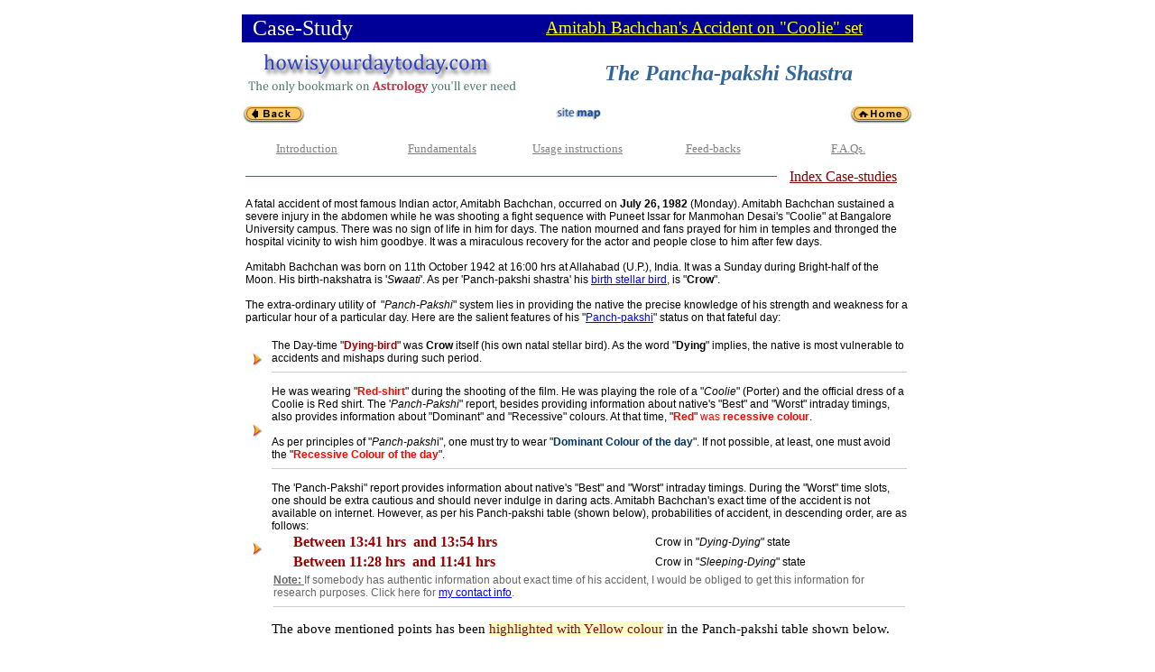

--- FILE ---
content_type: text/html
request_url: https://howisyourdaytoday.com/articles/panchpakshi/casestudies/Amitabh-Bachchan-Coolie-Accident.htm
body_size: 9555
content:
<html>

<head>
<meta http-equiv="Content-Language" content="en-us">
<meta name="GENERATOR" content="Microsoft FrontPage 5.0">
<meta name="ProgId" content="FrontPage.Editor.Document">
<meta http-equiv="Content-Type" content="text/html; charset=windows-1252">
<title>Panch-pakshi Case Study - Amitabh Bachchan's accident during shooting of 
&quot;Coolie&quot; film</title>
</head>

<body>

<div align="center">
  <center>
  <table border="0" cellpadding="0" cellspacing="0" style="border-collapse: collapse" bordercolor="#111111" width="760">
    <tr>
      <td>
      <table border="0" cellpadding="5" cellspacing="0" style="border-collapse: collapse" bordercolor="#111111" width="100%" height="263">
        <tr>
          <td width="100%" height="56">
          <table border="0" cellpadding="3" cellspacing="0" style="border-collapse: collapse" bordercolor="#111111" width="100%">
            <tr>
              <td width="100%">
              <div align="center">
                <center>
                <table border="0" cellpadding="0" cellspacing="0" style="border-collapse: collapse" bordercolor="#111111" width="100%">
                  <tr>
                    <td width="100%">
                    <div align="center">
                      <center>
                      <table border="0" cellpadding="0" cellspacing="0" style="border-collapse: collapse" bordercolor="#111111" width="100%">
                        <tr>
            <td width="100%">
            <div align="center">
              <center>
              <table border="0" cellpadding="0" cellspacing="0" style="border-collapse: collapse" bordercolor="#111111" width="100%">
                <tr>
          <td width="100%" height="14">
          <div align="center">
            <center>
            <table border="0" cellpadding="0" cellspacing="0" style="border-collapse: collapse" bordercolor="#111111" width="100%">
              <tr>
                <td width="100%">
                <div align="center">
                  <center>
                  <table border="0" cellpadding="0" cellspacing="0" style="border-collapse: collapse" bordercolor="#111111" width="100%">
                    <tr>
          <td width="100%" height="14">
          <div align="center">
            <center>
            <table border="0" cellpadding="0" cellspacing="0" style="border-collapse: collapse" bordercolor="#111111" width="100%">
              <tr>
                <td width="100%">
                <div align="center">
                  <center>
                  <table border="0" cellpadding="2" cellspacing="0" style="border-collapse: collapse" bordercolor="#111111" width="100%">
                    <tr>
                          <td width="25%" bgcolor="#000099">
                            <p align="left" style="margin-left: 10"><font color="#FFFFFF" face="Arial Rounded MT Bold" size="5">
                            Case-Study</font></td>
                          <td width="75%" bgcolor="#000099">
                            <div align="center">
                              <center>
                              <table border="0" cellpadding="0" cellspacing="0" style="border-collapse: collapse" bordercolor="#111111" width="100%">
                                <tr>
                                  <td width="17%">
                                  &nbsp;</td>
                                  <td width="83%" align="center">
                                  <font color="#FFFF00" face="Bookman Old Style" size="4">
                                  <a style="font-family: Bookman Old Style; font-size: 14pt; color: #FFFF00" href="../../../order_forms/ord_5pakshi.htm">
                                  Amitabh Bachchan's Accident on &quot;Coolie&quot; set</a></font></td>
                                </tr>
                              </table>
                              </center>
                            </div>
                          </td>
                        </tr>
                  </table>
                  </center>
                </div>
                </td>
              </tr>
            </table>
            </center>
          </div>
          </td>
                    </tr>
                  </table>
                  </center>
                </div>
                </td>
              </tr>
            </table>
            </center>
          </div>
          </td>
                </tr>
              </table>
              </center>
            </div>
            </td>
                        </tr>
                      </table>
                      </center>
                    </div>
                    </td>
                  </tr>
                </table>
                </center>
              </div>
              </td>
            </tr>
            <tr>
              <td width="100%">
              <div align="center">
                <center>
                <table border="0" cellpadding="0" cellspacing="0" style="border-collapse: collapse" bordercolor="#111111" width="100%">
                  <tr>
                    <td width="45%"><a href="../../../index.htm">
              <img border="0" src="../../../images/Logo_Howisyourdaytoday_Com_1.jpg" width="310" height="57"></a></td>
                    <td width="55%">
                    <p align="center"><b>
              <font face="Century Gothic" size="5" color="#336699"><i>The Pancha-pakshi Shastra</i></font></b></td>
                  </tr>
                </table>
                </center>
              </div>
              </td>
            </tr>
            <tr>
              <td width="100%">
              <div align="center">
                <center>
                <table border="0" cellpadding="0" cellspacing="0" style="border-collapse: collapse" bordercolor="#111111" width="100%">
                  <tr>
                    <td width="20%">
            <a title="Go back to previous page" href="javascript:history.go(-1)">
            <img border="0" src="../../../images/Arrow_Back.gif" width="71" height="21"></a></td>
                    <td width="20%">&nbsp;</td>
                    <td width="20%">
                    <p align="center">
                                    <a title="Site map" href="../../../SiteMap.htm">
            <img border="0" src="../../../images/SiteMap01.gif" width="58" height="20"></a></td>
                    <td width="20%">&nbsp;</td>
                    <td width="20%">
                    <p align="right">
                                    <a title="Home" href="../../../index.htm">
            <img border="0" src="../../../images/home04.gif" width="71" height="21"></a></td>
                  </tr>
                </table>
                </center>
              </div>
              </td>
            </tr>
            </table>
          </td>
        </tr>
        <tr>
          <td width="100%" height="23">
          <table border="0" cellpadding="7" cellspacing="0" style="border-collapse: collapse" bordercolor="#111111" width="100%">
            <tr>
              <td width="20%" align="center">
              <a style="color: #808080; font-family: Calibri; font-size: 10pt" href="../introduction.htm">Introduction</a></td>
              <td width="20%" align="center">
              <a style="color: #808080; font-family: Calibri; font-size: 10pt" href="../fundamentals.htm">Fundamentals</a></td>
              <td width="20%" align="center">
              <a style="font-family: Calibri; font-size: 10pt; color: #808080" href="../usageinstructions.htm">Usage instructions</a></td>
              <td width="20%" align="center">
              <a style="font-family: Calibri; font-size: 10pt; color: #808080" href="../../../feedback/panchpakshi/Indexfeedback_Panch-pakshi.htm">Feed-backs</a></td>
              <td width="20%" align="center">
              <a style="font-family: Calibri; font-size: 10pt; color: #808080" href="../../../faq/PanchPakshi/Index-faq-Panchpakshi.htm">F.A.Qs.</a></td>
            </tr>
            <tr>
              <td width="100%" colspan="5">
              <div align="center">
                <center>
                <table border="0" cellpadding="0" cellspacing="0" style="border-collapse: collapse" bordercolor="#111111" width="100%">
                  <tr>
                    <td width="80%"><hr color="#336699" size="1"></td>
                    <td width="20%">
                    <p align="center">
                    <a style="font-family: Cambria; font-size: 12pt; color: #800000" href="index.htm">
                    Index Case-studies</a></td>
                  </tr>
                </table>
                </center>
              </div>
              </td>
            </tr>
            <tr>
              <td width="100%" colspan="5">
              <font face="Arial" style="font-size: 9pt">A fatal accident of most 
              famous Indian actor, Amitabh Bachchan, occurred on <b>July 26, 
              1982</b> (Monday). Amitabh Bachchan sustained a severe injury in 
              the abdomen while he was shooting a fight sequence with Puneet 
              Issar for Manmohan Desai's &quot;Coolie&quot; at Bangalore University 
              campus. There was no sign of life in him for days. The nation 
              mourned and fans prayed for him in temples and thronged the 
              hospital vicinity to wish him goodbye. It was a miraculous 
              recovery for the actor and people close to him after few days.</font></td>
            </tr>
            <tr>
              <td width="100%" colspan="5">
              <font face="Arial" style="font-size: 9pt">Amitabh Bachchan was 
              born on 11th October 1942 at 16:00 hrs at Allahabad (U.P.), India. 
              It was a Sunday during Bright-half of the Moon. His birth-nakshatra 
              is '<i>Swaati</i>'. As per 'Panch-pakshi shastra' his
              <a style="font-family: Arial; font-size: 9pt; color: #0000FF" href="../fundamentals.htm">
              birth stellar bird</a>, is &quot;<b>Crow</b>&quot;. <br>
              <br>
              The extra-ordinary utility of&nbsp; &quot;<i>Panch-Pakshi</i>&quot; 
              system lies in providing the native the precise knowledge of his strength and 
              weakness for a particular hour of a particular day. Here are the 
              salient features of his &quot;<a style="font-family: Arial; font-size: 9pt; color: #0000FF" href="../introduction.htm">Panch-pakshi</a>&quot; 
              status on that fateful day:</font></td>
            </tr>
            <tr>
              <td width="100%" colspan="5">
              <div align="center">
                <center>
                <table border="0" cellpadding="3" cellspacing="0" style="border-collapse: collapse" bordercolor="#111111" width="100%">
                  <tr>
                    <td width="3%">
                    <img border="0" src="../../../images/ArrowLeftSmall.jpg" width="20" height="16"></td>
                    <td width="97%"><font face="Arial" style="font-size: 9pt">
                    The Day-time &quot;<b><font color="#990000">Dying-bird</font></b>&quot; 
                    was <b>Crow</b> itself (his own natal stellar bird). As the 
                    word &quot;<b>Dying</b>&quot; implies, the native is most vulnerable 
                    to accidents and mishaps during such period. </font>
                    <hr color="#CCCCCC" size="1"></td>
                  </tr>
                  <tr>
                    <td width="3%">
                    <img border="0" src="../../../images/ArrowLeftSmall.jpg" width="20" height="16"></td>
                    <td width="97%"><font style="font-size: 9pt" face="Arial">He 
                    was wearing &quot;<font color="#FF0000"><b>Red-shirt</b></font>&quot; 
                    during the shooting of the film. He was playing the role of 
                    a &quot;<i>Coolie</i>&quot; (Porter) and the official dress of a 
                    Coolie is Red shirt. The '<i>Panch-Pakshi</i>&quot; report, 
                    besides providing information about native's &quot;Best&quot; and 
                    &quot;Worst&quot; intraday timings, also provides information about 
                    &quot;Dominant&quot; and &quot;Recessive&quot; colours. At that time, &quot;<b><font color="#FF0000">Red</font></b>&quot;
                    <font color="#FF0000">was</font> <font color="#FF0000"><b>
                    recessive colour</b></font>. <br>
                    <br>
                    As per principles of &quot;<i>Panch-paksh</i>i&quot;, one must try to 
                    wear &quot;<font color="#003366"><b>Dominant Colour of the day</b></font>&quot;. 
                    If not possible, at least, one must avoid the &quot;<font color="#FF0000"><b>Recessive 
                    Colour of the day</b></font>&quot;.</font><hr color="#CCCCCC" size="1">
                    </td>
                  </tr>
                  <tr>
                    <td width="3%">
                    <img border="0" src="../../../images/ArrowLeftSmall.jpg" width="20" height="16"></td>
                    <td width="97%"><font style="font-size: 9pt" face="Arial">
                    The 'Panch-Pakshi&quot; report provides information about 
                    native's &quot;Best&quot; and &quot;Worst&quot; intraday timings. During the 
                    &quot;Worst&quot; time slots, one should be extra cautious and should 
                    never indulge in daring acts. Amitabh Bachchan's exact time 
                    of the accident is not available on internet. However, as 
                    per his Panch-pakshi table (shown below), probabilities of 
                    accident, in descending order, are as follows:</font><div align="center">
                      <center>
                      <table border="0" cellpadding="2" cellspacing="0" style="border-collapse: collapse" bordercolor="#111111" width="100%">
                        <tr>
                          <td width="3%">&nbsp;</td>
                          <td width="57%" bgcolor="#FFFFFF">
                          <font color="#990000">
                          <span style="font-weight: 700; background-color: #FFFFFF">
                          Between 13:41 hrs&nbsp; and 13:54 hrs </span></font>
                          </td>
                          <td width="40%">
                          <font style="font-size: 9pt" face="Arial">Crow in &quot;<i>Dying-Dying</i>&quot; 
                          state</font></td>
                        </tr>
                        <tr>
                          <td width="3%">&nbsp;</td>
                          <td width="57%" bgcolor="#FFFFFF">
                          <font color="#990000">
                          <span style="font-weight: 700; background-color: #FFFFFF">
                          Between 11:28 hrs</span></font><span style="font-weight: 700; background-color: #FFFFFF"><font color="#990000">&nbsp; 
                          and 11:41 hrs</font></span></td>
                          <td width="40%">
                          <font style="font-size: 9pt" face="Arial">Crow in &quot;<i>Sleeping-Dying</i>&quot; 
                          state</font></td>
                        </tr>
                        <tr>
                          <td width="100%" colspan="3">
                          <font style="font-size: 9pt" face="Arial" color="#666666">
                          <u><b>Note: </b></u>If somebody has authentic 
                          information about exact time of his accident, I would 
                          be obliged to get this information for research 
                          purposes. Click here for
                          <a style="font-family: Arial; font-size: 9pt; color: #0000FF" href="../../../contact.htm">
                          my contact info</a>.</font><hr color="#CCCCCC" size="1">
                          </td>
                        </tr>
                      </table>
                      </center>
                    </div>
                    </td>
                  </tr>
                  <tr>
                    <td width="3%">&nbsp;</td>
                    <td width="97%">
                    <font face="Cambria" style="font-size: 11pt">The above 
                    mentioned points has been <font color="#990000">
                    <span style="background-color: #FFFFCC">highlighted with 
                    Yellow colour</span></font> in the Panch-pakshi table shown 
                    below.</font></td>
                  </tr>
                </table>
                </center>
              </div>
              </td>
            </tr>
            </table>
          </td>
        </tr>
        <tr>
          <td width="100%" height="22">
          <div align="center">
            <center>
            <table border="0" cellpadding="0" cellspacing="0" style="border-collapse: collapse" bordercolor="#111111" width="100%">
              <tr>
                <td width="80%">
          <font face="Arial Rounded MT Bold" size="5" color="#003300">
          Panch-Pakshi report for the day of incident</font></td>
                <td width="20%">
                <p align="center">
                                          <a href="../../../order_forms/ord_5pakshi.htm">
                                          <img border="0" src="../../../images/OrderReport.gif" width="137" height="32"></a></td>
              </tr>
            </table>
            </center>
          </div>
          </td>
        </tr>
        <tr>
          <td width="100%" height="132">
            <div align="center">
              <table border="2" cellpadding="5" cellspacing="0" width="100%" style="border-collapse: collapse" bordercolor="#CC3300">
                <tr>
                  <td width="100%">
                  <pre>          AMITABH BACHCHAN
                      Intra-day Vibrational-Strengths as per &quot;Panch-pakshi Shastra&quot;
          ___________________________________________________________________________

          The following customized report of 'astro-lunar biorhythms', based on
          mysterious 'Panch-pakshi' system, has been prepared for AMITABH BACHCHAN,
          using the following birth-data: 

          Date and time of birth: 11 October 1942  at 16:00 hrs
          Place of birth: ALLAHABAD

          Current location: Bangalore, India [012N59'00; 077E35'00]
          Standard Time Zone: 05:30 hrs  [DST: 00:00 hr]

          You were born on a Sunday during Bright-half of the Moon. Your
          birth-nakshatra is 'Swaati' and your birth stellar bird, as per
          'Panch-pakshi shastra', is 'Crow'. Here, the 'Crow' personifies your basic
          element among the five elements ('Panch-Mahabhutas'). There are five
          gradations of a bird's activity, as listed below, in declining order: 

               'Ruling', 'Eating', 'Walking', 'Sleeping' and 'Dying'. 

          Among the above listed five activities, 'Ruling' is best and 'Dying' is
          worst. Rest of the three activities are graded in between accordingly. You
          must accomplish (or start) all of your important tasks when your stellar
          bird, Crow, is 'Ruling' in main period (and if possible, in sub-period
          also). The second best option is when Crow is 'Eating'. It will bring you
          success in your endeavours. Similarly, avoid the time gaps when Crow is
          'Dying' or 'Sleeping'. 

          26 July 1982 [Mon] :Bright-half: Activities for native bird: CROW
          ~~~~(8)~~~~~ [Bangalore, DST 00:00 hr] ~~~~~~~~~~~~~~~~~~~~~~~~~~
          Day time: Ruling bird: Owl [Frn]; <b><font color="#990000"><span style="background-color: #FFFFCC">Dying bird: Crow [Slf]</span></font></b> # Average
             ~ Directions: Strongest - South;  Weakest - West &amp; North-West
             ~ Colours   : Dominant  - White;  <font color="#990000"><b><span style="background-color: #FFFFCC">Recessive - Red</span></b></font>
             ~ Prohibited (Ghaat) 'Prahar': From 15:35:00 to 18:44:20 hrs
             ~ Tithi at Sun-rise: Shukla- 6 ( 20.89% left) 

          06:07:01 to 08:38:29 Hrs: Crow-&quot;WALKING&quot; (Total 02:31:28)
             06:07:01 - 06:44:53 [00:37:52] Walking  Crow    Self   0.304 Poor  No
             06:44:53 - 07:35:22 [00:50:29] Ruling   Cock    Friend 0.506 Inade Ea
             07:35:22 - 07:54:18 [00:18:56] Sleeping Peacock Enemy  0.203 Worst SW
             07:54:18 - 08:06:56 [00:12:37] Dying    Vulture Enemy  0.101 Worst SW
             08:06:56 - 08:38:29 [00:31:33] Eating   Owl     Friend 0.405 Inade We

          08:38:29 to 11:09:57 Hrs: Crow-&quot;RULING&quot; (Total 02:31:28)
             08:38:29 - 09:28:58 [00:50:29] Ruling   Crow    Self   0.844 Fair  Ea
             09:28:58 - 09:47:54 [00:18:56] Sleeping Cock    Friend 0.338 Poor  SW
             09:47:54 - 10:00:31 [00:12:37] Dying    Peacock Enemy  0.169 Worst SW
             10:00:31 - 10:32:05 [00:31:33] Eating   Vulture Enemy  0.675 Avera We
             10:32:05 - 11:09:57 [00:37:52] Walking  Owl     Friend 0.506 Inade No

          11:09:57 to 13:41:24 Hrs: Crow-&quot;SLEEPING&quot; (Total 02:31:28)
             11:09:57 - 11:28:53 [00:18:56] Sleeping Crow    Self   0.135 Worst SW
             <font color="#990000"><span style="font-weight: 700; background-color: #FFFFCC">11:28:53 - 11:41:30 [00:12:37] Dying    Cock    Friend 0.068 Worst SW</span></font>
             11:41:30 - 12:13:03 [00:31:33] Eating   Peacock Enemy  0.270 Poor  We
             12:13:03 - 12:50:55 [00:37:52] Walking  Vulture Enemy  0.203 Worst No
             12:50:55 - 13:41:24 [00:50:29] Ruling   Owl     Friend 0.338 Poor  Ea

          13:41:24 to 16:12:52 Hrs: Crow-&quot;DYING&quot; (Total 02:31:28)
             <font color="#990000"><span style="font-weight: 700; background-color: #FFFFCC">13:41:24 - 13:54:02 [00:12:37] Dying    Crow    Self   0.034 Worst SW</span></font>
             13:54:02 - 14:25:35 [00:31:33] Eating   Cock    Friend 0.135 Worst We
             14:25:35 - 15:03:27 [00:37:52] Walking  Peacock Enemy  0.101 Worst No
             15:03:27 - 15:53:56 [00:50:29] Ruling   Vulture Enemy  0.169 Worst Ea
             15:53:56 - 16:12:52 [00:18:56] Sleeping Owl     Friend 0.068 Worst SW

          16:12:52 to 18:44:20 Hrs: Crow-&quot;EATING&quot; (Total 02:31:28)
             16:12:52 - 16:44:25 [00:31:33] Eating   Crow    Self   0.540 Inade We
             16:44:25 - 17:22:17 [00:37:52] Walking  Cock    Friend 0.405 Inade No
             17:22:17 - 18:12:47 [00:50:29] Ruling   Peacock Enemy  0.675 Avera Ea
             18:12:47 - 18:31:43 [00:18:56] Sleeping Vulture Enemy  0.270 Poor  SW
             18:31:43 - 18:44:20 [00:12:37] Dying    Owl     Friend 0.135 Worst SW

                         ---------- 26/27 July 1982 ----------
          Night time: Ruling bird: Cock [Frn]; Dying bird: Crow [Slf] # Average
             ~ Directions: Strongest - North &amp; North-East;  Weakest - West &amp;
          North-West
             ~ Colours   : Dominant  - Green;  Recessive - Red
             ~ Prohibited (Ghaat) 'Prahar': From 03:16:31 to 06:07:15 hrs
             ~ Tithi at Sun-set: Shukla- 7 ( 68.24% left) 

          18:44:20 to 21:00:55 Hrs: Crow-&quot;RULING&quot; (Total 02:16:35)
             18:44:20 - 19:07:06 [00:22:46] Ruling   Crow    Self   0.844 Fair  Ea
             19:07:06 - 19:41:15 [00:34:09] Dying    Owl     Friend 0.169 Worst SW
             19:41:15 - 20:09:42 [00:28:27] Walking  Vulture Enemy  0.506 Inade No
             20:09:42 - 20:32:28 [00:22:46] Sleeping Peacock Enemy  0.338 Poor  SW
             20:32:28 - 21:00:55 [00:28:27] Eating   Cock    Friend 0.675 Avera We

          21:00:55 to 23:17:30 Hrs: Crow-&quot;DYING&quot; (Total 02:16:35)
             21:00:55 - 21:35:04 [00:34:09] Dying    Crow    Self   0.034 Worst SW
             21:35:04 - 22:03:31 [00:28:27] Walking  Owl     Friend 0.101 Worst No
             22:03:31 - 22:26:17 [00:22:46] Sleeping Vulture Enemy  0.068 Worst SW
             22:26:17 - 22:54:44 [00:28:27] Eating   Peacock Enemy  0.135 Worst We
             22:54:44 - 23:17:30 [00:22:46] Ruling   Cock    Friend 0.169 Worst Ea

          23:17:30 to 01:34:05 Hrs: Crow-&quot;WALKING&quot; (Total 02:16:35)
             23:17:30 - 23:45:57 [00:28:27] Walking  Crow    Self   0.304 Poor  No
             23:45:57 - 00:08:43 [00:22:46] Sleeping Owl     Friend 0.203 Worst SW
             00:08:43 - 00:37:10 [00:28:27] Eating   Vulture Enemy  0.405 Inade We
             00:37:10 - 00:59:56 [00:22:46] Ruling   Peacock Enemy  0.506 Inade Ea
             00:59:56 - 01:34:05 [00:34:09] Dying    Cock    Friend 0.101 Worst SW

          01:34:05 to 03:50:40 Hrs: Crow-&quot;SLEEPING&quot; (Total 02:16:35)
             01:34:05 - 01:56:51 [00:22:46] Sleeping Crow    Self   0.135 Worst SW
             01:56:51 - 02:25:18 [00:28:27] Eating   Owl     Friend 0.270 Poor  We
             02:25:18 - 02:48:04 [00:22:46] Ruling   Vulture Enemy  0.338 Poor  Ea
             02:48:04 - 03:22:13 [00:34:09] Dying    Peacock Enemy  0.068 Worst SW
             03:22:13 - 03:50:40 [00:28:27] Walking  Cock    Friend 0.203 Worst No

          03:50:40 to 06:07:15 Hrs: Crow-&quot;EATING&quot; (Total 02:16:35)
             03:50:40 - 04:19:07 [00:28:27] Eating   Crow    Self   0.540 Inade We
             04:19:07 - 04:41:53 [00:22:46] Ruling   Owl     Friend 0.675 Avera Ea
             04:41:53 - 05:16:02 [00:34:09] Dying    Vulture Enemy  0.135 Worst SW
             05:16:02 - 05:44:29 [00:28:27] Walking  Peacock Enemy  0.405 Inade No
             05:44:29 - 06:07:15 [00:22:46] Sleeping Cock    Friend 0.270 Poor  SW</pre>
                  </td>
                </tr>
              </table>
            </div>
          <table border="0" cellpadding="5" cellspacing="0" style="border-collapse: collapse" bordercolor="#111111" width="100%">
            <tr>
              <td width="50%">
              <div align="center">
                <center>
                <table border="0" cellpadding="0" cellspacing="0" style="border-collapse: collapse" bordercolor="#111111" width="100%">
                  <tr>
                    <td width="50%">
                                      <a style="color: #FF0000; font-family: Calibri; font-size: 11pt; font-weight: bold" href="../../../feedback/panchpakshi/Indexfeedback_Panch-pakshi.htm">
                                      Feed-backs from users</a></td>
                    <td width="50%">
                    <p align="center">
                                      <a href="../../../order_forms/ord_5pakshi.htm">
                                      <img border="0" src="../../../images/buy-now-btn.gif" width="104" height="33"></a></td>
                  </tr>
                </table>
                </center>
              </div>
              </td>
              <td width="50%">
            <p align="right" style="margin-right: 30">
            <a href="../../../index.htm">
            <img border="0" src="../../../images/Logo_Howisyourdaytoday_Com_1.jpg" width="310" height="57"></a></td>
            </tr>
            <tr>
              <td width="100%" colspan="2">
                <div align="center">
                  <table border="0" cellspacing="0" width="100%" cellpadding="0">
                    <tr>
            <td width="20%">
              <p align="center">
              <a style="font-family: Calibri; font-size: 10pt; color: #808080" href="../../../Testimonials/IndexTestimonials.htm">Testimonials</a></td>
            <td width="20%">
              <p align="center">
              <a style="font-family: Calibri; font-size: 10pt; color: #808080" href="../../../contact.htm">Contact</a></td>
            <td width="20%">
              <p align="center">
              <a style="font-family: Calibri; color: #808080; font-size: 10pt" href="../../../ProdServ.Htm">Products</a></td>
            <td width="20%">
              <p align="center">
              <a style="font-family: Calibri; font-size: 10pt; color: #808080" href="../../../SiteMap.htm">Site-map</a></td>
            <td width="20%">
              <p align="center">
              <a style="color: #808080; font-family: Calibri; font-size: 10pt" href="../../../index.htm">Home</a></td>
                    </tr>
                  </table>
                </div>
              </td>
            </tr>
          </table>
          </td>
        </tr>
      </table>
      </td>
    </tr>
    <tr>
      <td>
      
<!-- Begin Web-Stat code -->
<script type="text/javascript">
var page_name = '';
var invisible = '';
function sE(){return true;}window.onError=sE;var wtsui='shyam';
try{var wtsb=top.document;var wtsr=wtsb.referrer;var wtsu=wtsb.URL;}
catch(e){var wtsb=document;var wtsr=wtsb.referrer;var wtsu=wtsb.URL;}
var wtsrn=Math.random();var qry=wtsui+':4::'+escape(wtsr)+'::'
+screen.width+'x'+screen.height+'::'+screen.colorDepth+'::'
+escape(page_name)+'::'+invisible+'::'+wtsrn+'::'+escape(wtsu);
document.write('<a href="http://www.web-stat.com/stats/'+wtsui+'.htm" ');
document.write('target="new"><img src="http://server4.web-stat.com/count.pl?');
document.write(qry+'" border="0"><\/a>');
      </script>                
      
      
      </td>
    </tr>
  </table>
  </center>
</div>

</body>

</html>